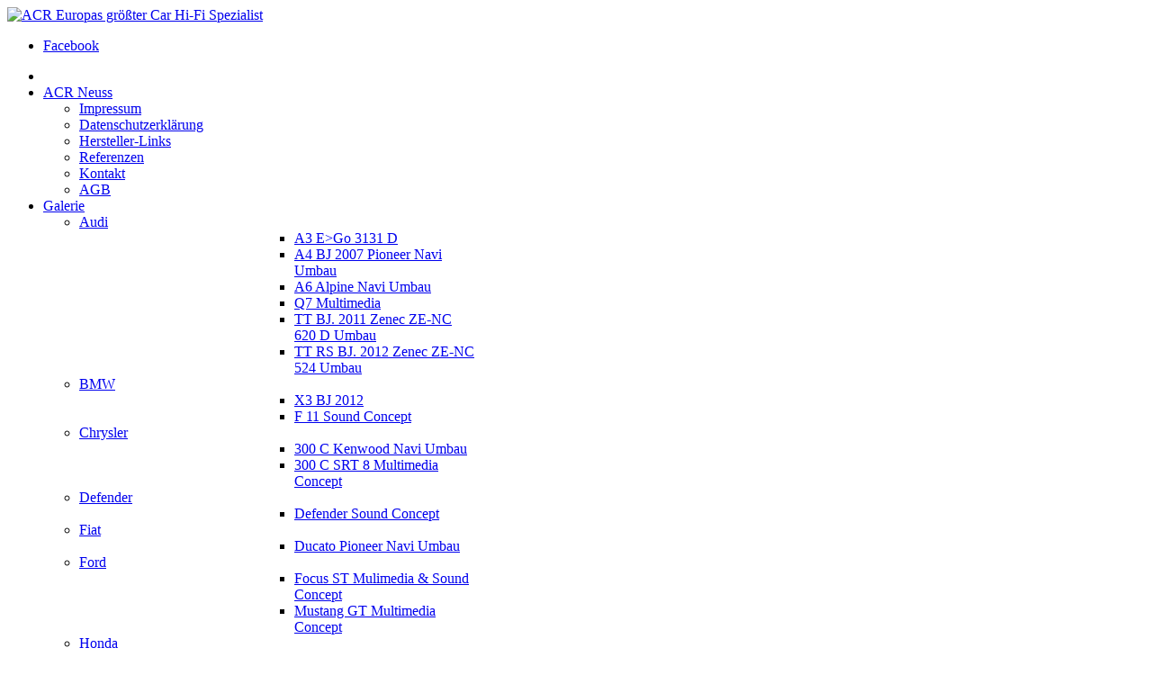

--- FILE ---
content_type: text/html; charset=utf-8
request_url: https://acr-neuss.de/index.php/homepage/hersteller-links
body_size: 46899
content:
<!DOCTYPE html>
<!-- jsn_epic_pro 6.2.3 -->
<html lang="" dir="ltr">
<head>
	<base href="https://acr-neuss.de/index.php/homepage/hersteller-links" />
	<meta http-equiv="content-type" content="text/html; charset=utf-8" />
	<meta name="keywords" content="acr, acr neuss, acrneuss, acr-neuss, sound factory, sound-factory, sound-factory-neuss, sound factory gmbh, jülicherlandstrasse, jülicher-landstrasse, navigation, radio, lautsprecher, high-end, car hifi, zenec, neuss, dormagen, Düsseldorf, hilden, mönchengladbach, kaarst, car hifi, radio, autoradio neuss, einbau, bass, verstärker, autoradio einbau neuss, einbau, bluetooth, autoalarmanlage, thitronik, endstufe, wohnmobil, auto radio neuss, auto radio einbau neuss" />
	<meta name="author" content="Super User" />
	<meta name="description" content="Car Hifi Navigation Multimedia Spezialisten HIGH-END Lautsprecher Bass Focal Zenec Pioneer Kenwood JL-Audio" />
	<meta name="generator" content="Joomla! - Open Source Content Management" />
	<title>ACR Neuss - Hersteller-Links</title>
	<link href="/templates/jsn_epic_pro/favicon.ico" rel="shortcut icon" type="image/vnd.microsoft.icon" />
	<link href="//fonts.googleapis.com/css?family=Nobile:regular,bold" rel="stylesheet" type="text/css" />
	<link href="/cache/jsn_epic_pro/4afa4ca6a76f34aca53932b47008f94a.css?3c502d7129c95a02ce675fa984904957" rel="stylesheet" type="text/css" />
	<style type="text/css">
	#jsn-page,
	#jsn-menu.jsn-menu-sticky,
	#jsn-pos-topbar {
		width: 960px;
		min-width: 960px;
	}
	div.jsn-modulecontainer ul.menu-mainmenu ul,
	div.jsn-modulecontainer ul.menu-mainmenu ul li {
		width: 200px;
	}
	div.jsn-modulecontainer ul.menu-mainmenu ul ul {
		margin-left: 199px;
	}
	#jsn-pos-toolbar div.jsn-modulecontainer ul.menu-mainmenu ul ul {
		margin-right: 199px;
		margin-left : auto
	}
	div.jsn-modulecontainer ul.menu-sidemenu ul,
	div.jsn-modulecontainer ul.menu-sidemenu ul li {
		width: 200px;
	}
	div.jsn-modulecontainer ul.menu-sidemenu li ul {
		right: -200px;
	}
	body.jsn-direction-rtl div.jsn-modulecontainer ul.menu-sidemenu li ul {
		left: -200px;
		right: auto;
	}
	div.jsn-modulecontainer ul.menu-sidemenu ul ul {
		margin-left: 199px;
	}#jsn-themecarousel-container-coLTO {width:100%;height:300px;overflow : hidden;margin: 0 auto;position: relative;}#jsn-themecarousel-container-coLTO ul.roundabout-holder {
							list-style: none outside none;
    						margin: 0 auto;
    						padding: 0;
    						width: 100%;
    						height: 50%;
    						top: 25%;
    						left: -2px;
 							}#jsn-themecarousel-container-coLTO ul.roundabout-holder li a{
							padding: 0;
 							}#jsn-themecarousel-container-coLTO li {
							cursor: pointer;
						    text-align: center;
							overflow:hidden;
							border: 4px solid #000000;
							background-color:#000000;
							margin:0;
							padding:0;
						}#jsn-themecarousel-container-coLTO li img {
								max-width: none;
								max-height: none;
								width:100%;
								position:relative;
								margin:0;
								object-fit: contain;
							}#jsn-themecarousel-container-coLTO .loading {
							top:45%;
							width:100%;
							position:relative;
							padding:0;
							margin:0;
							z-index:999;
						}#jsn-themecarousel-container-coLTO .loading img {	margin:0 auto;}
	</style>
	<script type="application/json" class="joomla-script-options new">{"csrf.token":"b917c0bb09f86787cf7884b4d294df26","system.paths":{"root":"","base":""}}</script>
	<script src="https://www.sound-factory-neuss.de/cache/jsn_epic_pro/0d3ad065ef284f0e9415f2fc9119fd0b.js?3c502d7129c95a02ce675fa984904957" type="text/javascript"></script>
	<script src="https://www.sound-factory-neuss.de/cache/jsn_epic_pro/bdbff7f35f3263a6572cf83676540935.js?3c502d7129c95a02ce675fa984904957" type="text/javascript"></script>
	<script src="https://www.sound-factory-neuss.de/cache/jsn_epic_pro/cc53f858630da677f0f4c6694528ed41.js?3c502d7129c95a02ce675fa984904957" type="text/javascript"></script>
	<script src="https://www.sound-factory-neuss.de/cache/jsn_epic_pro/be1b96b7ed41cb47d513e59c6528317d.js?3c502d7129c95a02ce675fa984904957" type="text/javascript"></script>
	<script src="https://acr-neuss.de/cache/jsn_epic_pro/0ff354f15465333f4b88f4f8a13c5858.js?3c502d7129c95a02ce675fa984904957" type="text/javascript"></script>
	<script src="/media/system/js/modal.js?3c502d7129c95a02ce675fa984904957" type="text/javascript"></script>
	<script src="https://www.sound-factory-neuss.de/cache/jsn_epic_pro/299be67f953672eaab1f5ece4d37513c.js?3c502d7129c95a02ce675fa984904957" type="text/javascript"></script>
	<script src="https://www.sound-factory-neuss.de/cache/jsn_epic_pro/361e0b6e287292680b5b50d115603562.js?3c502d7129c95a02ce675fa984904957" type="text/javascript"></script>
	<script src="https://acr-neuss.de/cache/jsn_epic_pro/97ca9342c36ac043a73e04b11e2ad1da.js?3c502d7129c95a02ce675fa984904957" type="text/javascript"></script>
	<script type="text/javascript">
jQuery(window).on('load',  function() {
				new JCaption('img.caption');
			});
				JSNTemplate.initTemplate({
					templatePrefix			: "jsn_epic_pro_",
					templatePath			: "/templates/jsn_epic_pro",
					enableRTL				: 0,
					enableGotopLink			: 1,
					enableMobile			: 0,
					enableMobileMenuSticky	: 1,
					enableDesktopMenuSticky	: 1,
					responsiveLayout		: [],
					mobileMenuEffect		: "default"
				});
			
		jQuery(function($) {
			SqueezeBox.initialize({});
			initSqueezeBox();
			$(document).on('subform-row-add', initSqueezeBox);

			function initSqueezeBox(event, container)
			{
				SqueezeBox.assign($(container || document).find('a.modal').get(), {
					parse: 'rel'
				});
			}
		});

		window.jModalClose = function () {
			SqueezeBox.close();
		};

		// Add extra modal close functionality for tinyMCE-based editors
		document.onreadystatechange = function () {
			if (document.readyState == 'interactive' && typeof tinyMCE != 'undefined' && tinyMCE)
			{
				if (typeof window.jModalClose_no_tinyMCE === 'undefined')
				{
					window.jModalClose_no_tinyMCE = typeof(jModalClose) == 'function'  ?  jModalClose  :  false;

					jModalClose = function () {
						if (window.jModalClose_no_tinyMCE) window.jModalClose_no_tinyMCE.apply(this, arguments);
						tinyMCE.activeEditor.windowManager.close();
					};
				}

				if (typeof window.SqueezeBoxClose_no_tinyMCE === 'undefined')
				{
					if (typeof(SqueezeBox) == 'undefined')  SqueezeBox = {};
					window.SqueezeBoxClose_no_tinyMCE = typeof(SqueezeBox.close) == 'function'  ?  SqueezeBox.close  :  false;

					SqueezeBox.close = function () {
						if (window.SqueezeBoxClose_no_tinyMCE)  window.SqueezeBoxClose_no_tinyMCE.apply(this, arguments);
						tinyMCE.activeEditor.windowManager.close();
					};
				}
			}
		};
		window.cookieconsent_options = {"learnMore":"Read more","dismiss":"Got it!","message":"This website uses cookies to ensure you get the best experience on our website","link":"http:\/\/www.acr-neuss.de\/index.php\/homepage\/datenschutzerklaerung","theme":"\/plugins\/system\/jsntplframework\/assets\/3rd-party\/cookieconsent\/styles\/dark-floating.css"};jQuery(function($){ initTooltips(); $("body").on("subform-row-add", initTooltips); function initTooltips (event, container) { container = container || document;$(container).find(".hasTooltip").tooltip({"html": true,"container": "body"});} });
			if (typeof jQuery.fancybox != "function") {
				document.write('<script type="text\/javascript" src="https://acr-neuss.de/plugins/jsnimageshow/themecarousel/assets/js/jquery/jquery.fancybox-1.3.4.js"><\/script>');
			}
		
	</script>

	<!-- html5.js and respond.min.js for IE less than 9 -->
	<!--[if lt IE 9]>
		<script src="http://html5shim.googlecode.com/svn/trunk/html5.js"></script>
		<script src="/plugins/system/jsntplframework/assets/3rd-party/respond/respond.min.js"></script>
	<![endif]-->
	</head>
<body id="jsn-master" class="jsn-textstyle-business jsn-color-grey jsn-direction-ltr jsn-desktop jsn-joomla-30  jsn-com-content jsn-view-article jsn-itemid-556">
	<a name="top" id="top"></a>
		<div id="jsn-page" class="container">
		<div id="jsn-page-inner">
					<div id="jsn-header">
				<div id="jsn-logo" class="pull-left">
				<a href="/index.php" title="ACR Europas größter Car Hi-Fi Spezialist"><img src="/templates/jsn_epic_pro/images/colors/grey/logo.png" alt="ACR Europas größter Car Hi-Fi Spezialist" id="jsn-logo-desktop" /></a>				</div>
				<div id="jsn-headerright" class="pull-right">
									<div id="jsn-social-icons" class="pull-right">
						<ul>
												<li class="facebook">
								<a href="https://www.facebook.com/pages/ACR-Neuss-Sound-Factory-GmbH/366064533437964?ref=hl" title="Facebook" target="_blank">
									Facebook</a>
							</li>
											</ul>
					</div>
								</div>
				<div class="clearbreak"></div>
			</div>
			<div id="jsn-body">
							<div id="jsn-menu">
									<div id="jsn-pos-mainmenu" >
						<div class=" jsn-modulecontainer"><div class="jsn-modulecontainer_inner"><div class="jsn-modulecontent"><span id="jsn-menu-toggle-parent" class="jsn-menu-toggle"><i class="fa fa-navicon"></i></span>
<ul class="menu-mainmenu">
	<li class="jsn-menu-mobile-control"><span class="close-menu"><i class="fa fa-times"></i></span></li> 
	<li  class="active parent first"><a class="clearfix" href="/index.php" >
		<span>
		<span class="jsn-menutitle">ACR Neuss</span>	</span>
</a><span class="jsn-menu-toggle"><i class="fa fa-navicon"></i></span><ul><li  class="first"><a class="clearfix" href="/index.php/homepage/impressum" >
		<span>
		<span class="jsn-menutitle">Impressum</span>	</span>
</a></li><li  class=""><a class="clearfix" href="/index.php/homepage/datenschutzerklaerung" >
		<span>
		<span class="jsn-menutitle">Datenschutzerklärung</span>	</span>
</a></li><li  class="current active"><a class="current clearfix" href="/index.php/homepage/hersteller-links" >
		<span>
		<span class="jsn-menutitle">Hersteller-Links</span>	</span>
</a></li><li  class=""><a class="clearfix" href="/index.php/homepage/referenzen" >
		<span>
		<span class="jsn-menutitle">Referenzen</span>	</span>
</a></li><li  class=""><a class="clearfix" href="/index.php/homepage/kontakt" >
		<span>
		<span class="jsn-menutitle">Kontakt</span>	</span>
</a></li><li  class="last"><a class="clearfix" href="/index.php/homepage/agb" >
		<span>
		<span class="jsn-menutitle">AGB</span>	</span>
</a></li></ul></li><li  class="parent"><a class="clearfix" href="javascript: void(0)">
		<span>
		<span class="jsn-menutitle">Galerie</span>	</span>
  </a>
<span class="jsn-menu-toggle"><i class="fa fa-navicon"></i></span><ul><li  class="parent first"><a class="clearfix" href="javascript: void(0)">
		<span>
		<span class="jsn-menutitle">Audi</span>	</span>
  </a>
<span class="jsn-menu-toggle"><i class="fa fa-navicon"></i></span><ul><li  class="first"><a class="clearfix" href="/index.php/unsere-galerie/audi/a3-e-go-3131-d" >
		<span>
		<span class="jsn-menutitle">A3 E>Go 3131 D</span>	</span>
</a></li><li  class=""><a class="clearfix" href="/index.php/unsere-galerie/audi/audi-a4-bj-2007-pioneer-navi-umbau" >
		<span>
		<span class="jsn-menutitle">A4 BJ 2007 Pioneer Navi Umbau</span>	</span>
</a></li><li  class=""><a class="clearfix" href="/index.php/unsere-galerie/audi/audi-a6-alpine-navi-umbau" >
		<span>
		<span class="jsn-menutitle">A6 Alpine Navi Umbau</span>	</span>
</a></li><li  class=""><a class="clearfix" href="/index.php/unsere-galerie/audi/q7-multimedia" >
		<span>
		<span class="jsn-menutitle">Q7 Multimedia</span>	</span>
</a></li><li  class=""><a class="clearfix" href="/index.php/unsere-galerie/audi/audi-tt-bj-2011-zenec-ze-nc-620-d-umbau" >
		<span>
		<span class="jsn-menutitle">TT BJ. 2011 Zenec ZE-NC 620 D Umbau</span>	</span>
</a></li><li  class="last"><a class="clearfix" href="/index.php/unsere-galerie/audi/tt-rs-zenec-ze-nc-524-umbau" >
		<span>
		<span class="jsn-menutitle">TT RS BJ. 2012 Zenec ZE-NC 524 Umbau</span>	</span>
</a></li></ul></li><li  class="parent"><a class="clearfix" href="javascript: void(0)">
		<span>
		<span class="jsn-menutitle">BMW</span>	</span>
  </a>
<span class="jsn-menu-toggle"><i class="fa fa-navicon"></i></span><ul><li  class="first"><a class="clearfix" href="/index.php/unsere-galerie/bmw/x3-bj-2012" >
		<span>
		<span class="jsn-menutitle">X3 BJ 2012</span>	</span>
</a></li><li  class="last"><a class="clearfix" href="/index.php/unsere-galerie/bmw/f-11-sound-concept" >
		<span>
		<span class="jsn-menutitle">F 11 Sound Concept</span>	</span>
</a></li></ul></li><li  class="parent"><a class="clearfix" href="javascript: void(0)">
		<span>
		<span class="jsn-menutitle">Chrysler</span>	</span>
  </a>
<span class="jsn-menu-toggle"><i class="fa fa-navicon"></i></span><ul><li  class="first"><a class="clearfix" href="/index.php/unsere-galerie/chrysler/300-c-kenwood-navi-umbau" >
		<span>
		<span class="jsn-menutitle">300 C Kenwood Navi Umbau</span>	</span>
</a></li><li  class="last"><a class="clearfix" href="/index.php/unsere-galerie/chrysler/300-c-srt-8-multimedia-concept" >
		<span>
		<span class="jsn-menutitle">300 C SRT 8 Multimedia Concept</span>	</span>
</a></li></ul></li><li  class="parent"><a class="clearfix" href="javascript: void(0)">
		<span>
		<span class="jsn-menutitle">Defender</span>	</span>
  </a>
<span class="jsn-menu-toggle"><i class="fa fa-navicon"></i></span><ul><li  class="first last"><a class="clearfix" href="/index.php/unsere-galerie/defender/defender-sound-concept" >
		<span>
		<span class="jsn-menutitle">Defender Sound Concept</span>	</span>
</a></li></ul></li><li  class="parent"><a class="clearfix" href="javascript: void(0)">
		<span>
		<span class="jsn-menutitle">Fiat</span>	</span>
  </a>
<span class="jsn-menu-toggle"><i class="fa fa-navicon"></i></span><ul><li  class="first last"><a class="clearfix" href="/index.php/unsere-galerie/fiat/ducato-pioneer-navi-umbau" >
		<span>
		<span class="jsn-menutitle">Ducato Pioneer Navi Umbau</span>	</span>
</a></li></ul></li><li  class="parent"><a class="clearfix" href="javascript: void(0)">
		<span>
		<span class="jsn-menutitle">Ford</span>	</span>
  </a>
<span class="jsn-menu-toggle"><i class="fa fa-navicon"></i></span><ul><li  class="first"><a class="clearfix" href="/index.php/unsere-galerie/ford/focus-st-mulimedia-sound-concept" >
		<span>
		<span class="jsn-menutitle">Focus ST Mulimedia & Sound Concept</span>	</span>
</a></li><li  class="last"><a class="clearfix" href="/index.php/unsere-galerie/ford/mustang-gt-multimedia-concept" >
		<span>
		<span class="jsn-menutitle">Mustang GT Multimedia Concept</span>	</span>
</a></li></ul></li><li  class="parent"><a class="clearfix" href="javascript: void(0)">
		<span>
		<span class="jsn-menutitle">Honda</span>	</span>
  </a>
<span class="jsn-menu-toggle"><i class="fa fa-navicon"></i></span><ul><li  class="first last"><a class="clearfix" href="/index.php/unsere-galerie/honda/accord-bj-2009-mit-original-bose-alpine-navi" >
		<span>
		<span class="jsn-menutitle">Accord BJ 2009 mit Original Bose Alpine Navi</span>	</span>
</a></li></ul></li><li  class="parent"><a class="clearfix" href="javascript: void(0)">
		<span>
		<span class="jsn-menutitle">Hyundai</span>	</span>
  </a>
<span class="jsn-menu-toggle"><i class="fa fa-navicon"></i></span><ul><li  class="first last"><a class="clearfix" href="/index.php/unsere-galerie/hyundai/h1-multimedia-concept" >
		<span>
		<span class="jsn-menutitle">H1 Multimedia Concept</span>	</span>
</a></li></ul></li><li  class="parent"><a class="clearfix" href="javascript: void(0)">
		<span>
		<span class="jsn-menutitle">Kia</span>	</span>
  </a>
<span class="jsn-menu-toggle"><i class="fa fa-navicon"></i></span><ul><li  class="first"><a class="clearfix" href="/index.php/unsere-galerie/kia/kia-sorento-iii-pioneer-navi-umbau" >
		<span>
		<span class="jsn-menutitle">Sorento III Pioneer navi Umbau</span>	</span>
</a></li><li  class="last"><a class="clearfix" href="/index.php/unsere-galerie/kia/venga-bj-2011-zenec-ze-nc-524" >
		<span>
		<span class="jsn-menutitle">Venga BJ. 2011 Zenec ZE-NC 524</span>	</span>
</a></li></ul></li><li  class="parent"><a class="clearfix" href="javascript: void(0)">
		<span>
		<span class="jsn-menutitle">Mazda</span>	</span>
  </a>
<span class="jsn-menu-toggle"><i class="fa fa-navicon"></i></span><ul><li  class="first last"><a class="clearfix" href="/index.php/unsere-galerie/mazda/6-multimedia-concept" >
		<span>
		<span class="jsn-menutitle">6 Multimedia Concept</span>	</span>
</a></li></ul></li><li  class="parent"><a class="clearfix" href="javascript: void(0)">
		<span>
		<span class="jsn-menutitle">Mercedes Benz</span>	</span>
  </a>
<span class="jsn-menu-toggle"><i class="fa fa-navicon"></i></span><ul><li  class="first"><a class="clearfix" href="/index.php/unsere-galerie/mercedes-benz/c-klasse-bj-2011-kenwood-navi-umbau" >
		<span>
		<span class="jsn-menutitle">C-Klasse BJ 2011 Kenwood Navi Umbau</span>	</span>
</a></li><li  class=""><a class="clearfix" href="/index.php/unsere-galerie/mercedes-benz/viano-marco-polo-multimedia-concept" >
		<span>
		<span class="jsn-menutitle">Viano Marco Polo Multimedia Concept</span>	</span>
</a></li><li  class=""><a class="clearfix" href="/index.php/unsere-galerie/mercedes-benz/slk-r171-multimedia-concept" >
		<span>
		<span class="jsn-menutitle">SLK R171 Multimedia Concept</span>	</span>
</a></li><li  class=""><a class="clearfix" href="/index.php/unsere-galerie/mercedes-benz/sprinter-de-luxe-multimedia-concept" >
		<span>
		<span class="jsn-menutitle">Sprinter De Luxe Multimedia Concept</span>	</span>
</a></li><li  class=""><a class="clearfix" href="/index.php/unsere-galerie/mercedes-benz/viano-bj-2011-zenec-ze-nc-620-d-umbau" >
		<span>
		<span class="jsn-menutitle">Viano BJ. 2011 Zenec ZE-NC 620 D Umbau</span>	</span>
</a></li><li  class="last"><a class="clearfix" href="/index.php/unsere-galerie/mercedes-benz/w211-alipne-navi-umbau" >
		<span>
		<span class="jsn-menutitle">W211 Alipne Navi Umbau</span>	</span>
</a></li></ul></li><li  class="parent"><a class="clearfix" href="javascript: void(0)">
		<span>
		<span class="jsn-menutitle">Mitsubishi</span>	</span>
  </a>
<span class="jsn-menu-toggle"><i class="fa fa-navicon"></i></span><ul><li  class="first last"><a class="clearfix" href="/index.php/unsere-galerie/mitsubishi/l200-multimedia-concept" >
		<span>
		<span class="jsn-menutitle">L200 Multimedia Concept</span>	</span>
</a></li></ul></li><li  class="parent"><a class="clearfix" href="javascript: void(0)">
		<span>
		<span class="jsn-menutitle">Opel</span>	</span>
  </a>
<span class="jsn-menu-toggle"><i class="fa fa-navicon"></i></span><ul><li  class="first"><a class="clearfix" href="/index.php/unsere-galerie/opel/corsa-d-zenec-e-go-5011-d" >
		<span>
		<span class="jsn-menutitle">Corsa D OPC-Line Zenec E>Go 5011 D</span>	</span>
</a></li><li  class=""><a class="clearfix" href="/index.php/unsere-galerie/opel/insignia-opc-multimedia-concept" >
		<span>
		<span class="jsn-menutitle">Insignia OPC Multimedia Concept</span>	</span>
</a></li><li  class="last"><a class="clearfix" href="/index.php/unsere-galerie/opel/zafira-bj-2010-zenec-e-go-5011-d" >
		<span>
		<span class="jsn-menutitle">Zafira BJ. 2010 Zenec E>Go 5011 D</span>	</span>
</a></li></ul></li><li  class="parent"><a class="clearfix" href="javascript: void(0)">
		<span>
		<span class="jsn-menutitle">Porsche</span>	</span>
  </a>
<span class="jsn-menu-toggle"><i class="fa fa-navicon"></i></span><ul><li  class="first"><a class="clearfix" href="/index.php/unsere-galerie/porsche/964-kenwood-blue-tooth-headunit" >
		<span>
		<span class="jsn-menutitle">964 Kenwood Blue-Tooth Headunit</span>	</span>
</a></li><li  class=""><a class="clearfix" href="/index.php/unsere-galerie/porsche/997-zenec-620-d" >
		<span>
		<span class="jsn-menutitle">997 Zenec 620 D</span>	</span>
</a></li><li  class=""><a class="clearfix" href="/index.php/unsere-galerie/porsche/boxter-kenwood-navi-umbau" >
		<span>
		<span class="jsn-menutitle">Boxter Kenwood Navi Umbau</span>	</span>
</a></li><li  class="last"><a class="clearfix" href="/index.php/unsere-galerie/porsche/porsche-991-bj-2012" >
		<span>
		<span class="jsn-menutitle">Porsche 991 BJ.2012</span>	</span>
</a></li></ul></li><li  class="parent"><a class="clearfix" href="javascript: void(0)">
		<span>
		<span class="jsn-menutitle">Seat</span>	</span>
  </a>
<span class="jsn-menu-toggle"><i class="fa fa-navicon"></i></span><ul><li  class="first last"><a class="clearfix" href="/index.php/unsere-galerie/seat/leon-bj-2010-multimedia-concept" >
		<span>
		<span class="jsn-menutitle">Leon BJ. 2010 Multimedia Concept</span>	</span>
</a></li></ul></li><li  class="parent"><a class="clearfix" href="javascript: void(0)">
		<span>
		<span class="jsn-menutitle">Skoda</span>	</span>
  </a>
<span class="jsn-menu-toggle"><i class="fa fa-navicon"></i></span><ul><li  class="first last"><a class="clearfix" href="/index.php/unsere-galerie/skoda/octavia-rs-bj-2012-zenec-e-go-2011d" >
		<span>
		<span class="jsn-menutitle">Octavia RS BJ. 2012 Zenec E>Go 2011D </span>	</span>
</a></li></ul></li><li  class="parent"><a class="clearfix" href="javascript: void(0)">
		<span>
		<span class="jsn-menutitle">Smart 451</span>	</span>
  </a>
<span class="jsn-menu-toggle"><i class="fa fa-navicon"></i></span><ul><li  class="first last"><a class="clearfix" href="/index.php/unsere-galerie/smart-451/smart-451-cabriolet" >
		<span>
		<span class="jsn-menutitle">Smart 451 Cabriolet</span>	</span>
</a></li></ul></li><li  class="parent last"><a class="clearfix" href="javascript: void(0)">
		<span>
		<span class="jsn-menutitle">VW</span>	</span>
  </a>
<span class="jsn-menu-toggle"><i class="fa fa-navicon"></i></span><ul><li  class="first"><a class="clearfix" href="/index.php/unsere-galerie/vw/eos-bj-2011-zenec-e-go-2010" >
		<span>
		<span class="jsn-menutitle">EOS BJ. 2011 Zenec E>Go 2010</span>	</span>
</a></li><li  class=""><a class="clearfix" href="/index.php/unsere-galerie/vw/golf-vii-zenec-e-go-2011-d" >
		<span>
		<span class="jsn-menutitle">Golf VI Zenec E>Go 2011 D</span>	</span>
</a></li><li  class=""><a class="clearfix" href="/index.php/unsere-galerie/vw/polo-bj-2012-zenec-e-go-2011-d" >
		<span>
		<span class="jsn-menutitle">Polo BJ. 2012 Zenec E>Go 2011 D</span>	</span>
</a></li><li  class=""><a class="clearfix" href="/index.php/unsere-galerie/vw/polo-gti-bj-2011-multimedia-concept" >
		<span>
		<span class="jsn-menutitle">Polo GTI BJ. 2011 Multimedia Concept</span>	</span>
</a></li><li  class=""><a class="clearfix" href="/index.php/unsere-galerie/vw/scirocco-bj-2011-zenec-e-go-2011-d" >
		<span>
		<span class="jsn-menutitle">Scirocco BJ. 2011 Zenec E>Go 2011 D</span>	</span>
</a></li><li  class="last"><a class="clearfix" href="/index.php/unsere-galerie/vw/tiguan-sound-concept" >
		<span>
		<span class="jsn-menutitle">Tiguan Sound Concept</span>	</span>
</a></li></ul></li></ul></li><li  class="parent"><a class="clearfix" href="javascript: void(0)">
		<span>
		<span class="jsn-menutitle">Highest-End :)</span>	</span>
  </a>
<span class="jsn-menu-toggle"><i class="fa fa-navicon"></i></span><ul><li  class="first"><a class="clearfix" href="/index.php/highest-end/highest-end-im-smart-451-cabriolet" >
		<span>
		<span class="jsn-menutitle">Smart 451 Cabriolet High-End Umbau</span>	</span>
</a></li><li  class="last"><a class="clearfix" href="/index.php/highest-end/porsche-911-bj-2012-high-end-umbau" >
		<span>
		<span class="jsn-menutitle">Porsche 911 BJ.2012 High-End Umbau</span>	</span>
</a></li></ul></li><li  class="last"><a class="clearfix" href="/index.php/hersteller" >
		<span>
		<span class="jsn-menutitle">Hersteller</span>	</span>
</a></li></ul><div class="clearbreak"></div></div></div></div>
											</div>
												<div id="jsn-sitetoolspanel" class="jsn-include-color pull-right">
					<ul id="jsn-sitetools-menu">
						<li class="jsn-sitetool-control">
						<a href="javascript:void(0)"></a>
							<ul>
								<li class="clearafter jsn-selector-color jsn-color1">
														<a id="jsn-selector-grey" title="Farbe wählen: Grau" href="#" onclick="javascript: JSNUtils.setTemplateAttribute('jsn_epic_pro_','color','grey'); return false;"  class="current"></a>
													</li>
							</ul>
						</li>
					</ul>
				</div>
								<span id="jsn-desktopswitch">
						<a href="#" onclick="javascript: JSNUtils.setTemplateAttribute('jsn_epic_pro_','mobile','no'); return false;"></a>
					</span>
					<span id="jsn-mobileswitch">
						<a href="#" onclick="javascript: JSNUtils.setTemplateAttribute('jsn_epic_pro_','mobile','yes'); return false;"></a>
					</span>
					            <div class="clearbreak"></div>
				</div>
							<div id="jsn-content-top" class="">
					<div id="jsn-promo" class="row-fluid">
					                    <div id="jsn-pos-promo" class="span12 order1 ">
	                        <div class=" jsn-modulecontainer"><div class="jsn-modulecontainer_inner"><div><div><div class="jsn-modulecontent"><!-- JSN IMAGESHOW PRO UNLIMITED 5.0.16 - Theme Carousel 1.1.7 --><div class="jsn-container"><div class="jsn-gallery"><div id="jsn-themecarousel-container-coLTO"><div class="loading"><img src="/plugins/jsnimageshow/themecarousel/assets//images/loading.gif"/></div><ul id="jsn-themecarousel-gallery-coLTO"><li><a   title="997.JPG" rev=''><img src="https://acr-neuss.de/images/jsn/997.JPG" alt="997.JPG" title="997.JPG"/></a></li><li><a   title="dcbfb11e-57cc-44dd-8af0-56fbacf5f8c8.jpeg" rev=''><img src="https://acr-neuss.de/images/jsn/dcbfb11e-57cc-44dd-8af0-56fbacf5f8c8.jpeg" alt="dcbfb11e-57cc-44dd-8af0-56fbacf5f8c8.jpeg" title="dcbfb11e-57cc-44dd-8af0-56fbacf5f8c8.jpeg"/></a></li><li><a   title="c775a2dd-5c1d-4233-9fb1-cf139e846e11.jpeg" rev=''><img src="https://acr-neuss.de/images/jsn/c775a2dd-5c1d-4233-9fb1-cf139e846e11.jpeg" alt="c775a2dd-5c1d-4233-9fb1-cf139e846e11.jpeg" title="c775a2dd-5c1d-4233-9fb1-cf139e846e11.jpeg"/></a></li><li><a   title="IMG_8480_Kopie.jpg" rev=''><img src="https://acr-neuss.de/images/jsn/IMG_8480_Kopie.jpg" alt="IMG_8480_Kopie.jpg" title="IMG_8480_Kopie.jpg"/></a></li><li><a   title="84ef9e49-906b-465f-b0c8-547fc637a92f.jpeg" rev=''><img src="https://acr-neuss.de/images/jsn/84ef9e49-906b-465f-b0c8-547fc637a92f.jpeg" alt="84ef9e49-906b-465f-b0c8-547fc637a92f.jpeg" title="84ef9e49-906b-465f-b0c8-547fc637a92f.jpeg"/></a></li><li><a   title="IMG_8474_Kopie.jpg" rev=''><img src="https://acr-neuss.de/images/jsn/IMG_8474_Kopie.jpg" alt="IMG_8474_Kopie.jpg" title="IMG_8474_Kopie.jpg"/></a></li><li><a   title="ee42fc4c-d68a-4f85-b74d-5ea3124d3f5d.jpeg" rev=''><img src="https://acr-neuss.de/images/jsn/ee42fc4c-d68a-4f85-b74d-5ea3124d3f5d.jpeg" alt="ee42fc4c-d68a-4f85-b74d-5ea3124d3f5d.jpeg" title="ee42fc4c-d68a-4f85-b74d-5ea3124d3f5d.jpeg"/></a></li><li><a   title="IMG_8479_Kopie.jpg" rev=''><img src="https://acr-neuss.de/images/jsn/IMG_8479_Kopie.jpg" alt="IMG_8479_Kopie.jpg" title="IMG_8479_Kopie.jpg"/></a></li><li><a   title="7ea8de62-17cc-48e2-8632-912dee39f9e5.jpeg" rev=''><img src="https://acr-neuss.de/images/jsn/7ea8de62-17cc-48e2-8632-912dee39f9e5.jpeg" alt="7ea8de62-17cc-48e2-8632-912dee39f9e5.jpeg" title="7ea8de62-17cc-48e2-8632-912dee39f9e5.jpeg"/></a></li><li><a   title="f-es165kx3.jpg" rev=''><img src="https://acr-neuss.de/images/jsn/f-es165kx3.jpg" alt="f-es165kx3.jpg" title="f-es165kx3.jpg"/></a></li><li><a   title="fub-cp-no7.jpg" rev=''><img src="https://acr-neuss.de/images/jsn/fub-cp-no7.jpg" alt="fub-cp-no7.jpg" title="fub-cp-no7.jpg"/></a></li><li><a   title="acrlogoladen.jpg" rev=''><img src="https://acr-neuss.de/images/jsn/acrlogoladen.jpg" alt="acrlogoladen.jpg" title="acrlogoladen.jpg"/></a></li><li><a   title="fe5e1e39-d44c-4b65-9efb-34fd5adf0d5a.jpeg" rev=''><img src="https://acr-neuss.de/images/jsn/fe5e1e39-d44c-4b65-9efb-34fd5adf0d5a.jpeg" alt="fe5e1e39-d44c-4b65-9efb-34fd5adf0d5a.jpeg" title="fe5e1e39-d44c-4b65-9efb-34fd5adf0d5a.jpeg"/></a></li><li><a   title="996991.JPG" rev=''><img src="https://acr-neuss.de/images/jsn/996991.JPG" alt="996991.JPG" title="996991.JPG"/></a></li><li><a   title="IMG_8510_Kopie.jpg" rev=''><img src="https://acr-neuss.de/images/jsn/IMG_8510_Kopie.jpg" alt="IMG_8510_Kopie.jpg" title="IMG_8510_Kopie.jpg"/></a></li><li><a   title="gpi-avic-f80dab.jpg" rev=''><img src="https://acr-neuss.de/images/jsn/gpi-avic-f80dab.jpg" alt="gpi-avic-f80dab.jpg" title="gpi-avic-f80dab.jpg"/></a></li><li><a   title="BMWF11.JPG" rev=''><img src="https://acr-neuss.de/images/jsn/BMWF11.JPG" alt="BMWF11.JPG" title="BMWF11.JPG"/></a></li><li><a   title="focal46.jpg" rev=''><img src="https://acr-neuss.de/images/jsn/focal46.jpg" alt="focal46.jpg" title="focal46.jpg"/></a></li><li><a   title="tiguan5.jpg" rev=''><img src="https://acr-neuss.de/images/jsn/tiguan5.jpg" alt="tiguan5.jpg" title="tiguan5.jpg"/></a></li><li><a   title="x30002.JPG" rev=''><img src="https://acr-neuss.de/images/jsn/x30002.JPG" alt="x30002.JPG" title="x30002.JPG"/></a></li><li><a   title="c7822a13-c262-4b10-8764-984921ecebc3.jpeg" rev=''><img src="https://acr-neuss.de/images/jsn/c7822a13-c262-4b10-8764-984921ecebc3.jpeg" alt="c7822a13-c262-4b10-8764-984921ecebc3.jpeg" title="c7822a13-c262-4b10-8764-984921ecebc3.jpeg"/></a></li><li><a   title="mustang0002.JPG" rev=''><img src="https://acr-neuss.de/images/jsn/mustang0002.JPG" alt="mustang0002.JPG" title="mustang0002.JPG"/></a></li><li><a   title="tiguan9.jpg" rev=''><img src="https://acr-neuss.de/images/jsn/tiguan9.jpg" alt="tiguan9.jpg" title="tiguan9.jpg"/></a></li></ul><span class="jsn_carousel_prev_button"></span><span class="jsn_carousel_next_button"></span></div><script type="text/javascript">
						jsnThemeCarouseljQuery(function() {

							jsnThemeCarouseljQuery(document).ready(function(){
								jsnThemeCarouseljQuery("#jsn-themecarousel-container-coLTO").parents("div.jsn-pagebuilder.pb-element-container.pb-element-tab").find("ul.nav-tabs li a").on("click", function () {
									jsnThemeCarouseljQuery("#jsn-themecarousel-container-coLTO").children(".loading").show();
									jsnThemeCarouseljQuery("#jsn-themecarousel-gallery-coLTO").css("visibility","hidden");
									jsnThemeCarouseljQuery("#jsn-themecarousel-container-coLTO").imagesLoaded(function() {
										jsnThemeCarouseljQuery("#jsn-themecarousel-container-coLTO").children(".loading").hide();
										jsnThemeCarouseljQuery("#jsn-themecarousel-gallery-coLTO").carouseltheme("coLTO","jsn-themecarousel-container-coLTO",{"theme_id":"31","image_source":"original_images","image_width":"800","image_height":"286","image_border_thickness":"4","image_border_color":"#000000","view_angle":"0","transparency":"50","scale":"40","diameter":"100","animation_duration":"1.6","click_action":"no_action","open_link_in":"current_browser","orientation":"horizontal","enable_drag_action":"no","show_caption":"no","caption_background_color":"#000000","caption_opacity":"75","caption_show_title":"yes","caption_title_css":"font-family: Verdana;\r\nfont-size: 12px;\r\nfont-weight: bold;\r\ntext-align: left;\r\ncolor: #E9E9E9;","caption_show_description":"yes","caption_description_length_limitation":"50","caption_description_css":"font-family: Arial;\r\nfont-size: 11px;\r\nfont-weight: normal;\r\ntext-align: left;\r\ncolor: #AFAFAF;","navigation_presentation":"show","auto_play":"yes","slide_timing":"3","pause_on_mouse_over":"yes"});
										jsnThemeCarouseljQuery("#jsn-themecarousel-gallery-coLTO").css("visibility","");
									});
								});
							});

							jsnThemeCarouseljQuery("#jsn-themecarousel-container-coLTO").children(".loading").show();
							jsnThemeCarouseljQuery("#jsn-themecarousel-gallery-coLTO").css("visibility","hidden");
							jsnThemeCarouseljQuery("#jsn-themecarousel-container-coLTO").imagesLoaded(function() {
								jsnThemeCarouseljQuery("#jsn-themecarousel-container-coLTO").children(".loading").hide();
								jsnThemeCarouseljQuery("#jsn-themecarousel-gallery-coLTO").carouseltheme("coLTO","jsn-themecarousel-container-coLTO",{"theme_id":"31","image_source":"original_images","image_width":"800","image_height":"286","image_border_thickness":"4","image_border_color":"#000000","view_angle":"0","transparency":"50","scale":"40","diameter":"100","animation_duration":"1.6","click_action":"no_action","open_link_in":"current_browser","orientation":"horizontal","enable_drag_action":"no","show_caption":"no","caption_background_color":"#000000","caption_opacity":"75","caption_show_title":"yes","caption_title_css":"font-family: Verdana;\r\nfont-size: 12px;\r\nfont-weight: bold;\r\ntext-align: left;\r\ncolor: #E9E9E9;","caption_show_description":"yes","caption_description_length_limitation":"50","caption_description_css":"font-family: Arial;\r\nfont-size: 11px;\r\nfont-weight: normal;\r\ntext-align: left;\r\ncolor: #AFAFAF;","navigation_presentation":"show","auto_play":"yes","slide_timing":"3","pause_on_mouse_over":"yes"});
								jsnThemeCarouseljQuery("#jsn-themecarousel-gallery-coLTO").css("visibility","");
							});
						});
				</script><div class="jsn-themecarousel-seocontent">
<div><p>jsnoben</p><p></p><ul><li><p>997.JPG</p><p><a href="http://www2.acr-neuss.de/joomla3/images/jsn/997.JPG">http://www2.acr-neuss.de/joomla3/images/jsn/997.JPG</a></p></li><li><p>dcbfb11e-57cc-44dd-8af0-56fbacf5f8c8.jpeg</p><p><a href="https://www.acr-neuss.de/images/jsn/dcbfb11e-57cc-44dd-8af0-56fbacf5f8c8.jpeg">https://www.acr-neuss.de/images/jsn/dcbfb11e-57cc-44dd-8af0-56fbacf5f8c8.jpeg</a></p></li><li><p>c775a2dd-5c1d-4233-9fb1-cf139e846e11.jpeg</p><p><a href="https://www.acr-neuss.de/images/jsn/c775a2dd-5c1d-4233-9fb1-cf139e846e11.jpeg">https://www.acr-neuss.de/images/jsn/c775a2dd-5c1d-4233-9fb1-cf139e846e11.jpeg</a></p></li><li><p>IMG_8480_Kopie.jpg</p><p><a href="http://www.sound-factory-neuss.de/images/jsn/IMG_8480_Kopie.jpg">http://www.sound-factory-neuss.de/images/jsn/IMG_8480_Kopie.jpg</a></p></li><li><p>84ef9e49-906b-465f-b0c8-547fc637a92f.jpeg</p><p><a href="https://acr-neuss.de/images/jsn/84ef9e49-906b-465f-b0c8-547fc637a92f.jpeg">https://acr-neuss.de/images/jsn/84ef9e49-906b-465f-b0c8-547fc637a92f.jpeg</a></p></li><li><p>IMG_8474_Kopie.jpg</p><p><a href="http://www.sound-factory-neuss.de/images/jsn/IMG_8474_Kopie.jpg">http://www.sound-factory-neuss.de/images/jsn/IMG_8474_Kopie.jpg</a></p></li><li><p>ee42fc4c-d68a-4f85-b74d-5ea3124d3f5d.jpeg</p><p><a href="https://acr-neuss.de/images/jsn/ee42fc4c-d68a-4f85-b74d-5ea3124d3f5d.jpeg">https://acr-neuss.de/images/jsn/ee42fc4c-d68a-4f85-b74d-5ea3124d3f5d.jpeg</a></p></li><li><p>IMG_8479_Kopie.jpg</p><p><a href="http://www.sound-factory-neuss.de/images/jsn/IMG_8479_Kopie.jpg">http://www.sound-factory-neuss.de/images/jsn/IMG_8479_Kopie.jpg</a></p></li><li><p>7ea8de62-17cc-48e2-8632-912dee39f9e5.jpeg</p><p><a href="https://acr-neuss.de/images/jsn/7ea8de62-17cc-48e2-8632-912dee39f9e5.jpeg">https://acr-neuss.de/images/jsn/7ea8de62-17cc-48e2-8632-912dee39f9e5.jpeg</a></p></li><li><p>f-es165kx3.jpg</p><p><a href="http://acr-neuss.de/images/jsn/f-es165kx3.jpg">http://acr-neuss.de/images/jsn/f-es165kx3.jpg</a></p></li><li><p>fub-cp-no7.jpg</p><p><a href="http://www.acr-neuss.de/images/jsn/fub-cp-no7.jpg">http://www.acr-neuss.de/images/jsn/fub-cp-no7.jpg</a></p></li><li><p>acrlogoladen.jpg</p><p><a href="http://www2.acr-neuss.de/joomla3/images/jsn/acrlogoladen.jpg">http://www2.acr-neuss.de/joomla3/images/jsn/acrlogoladen.jpg</a></p></li><li><p>fe5e1e39-d44c-4b65-9efb-34fd5adf0d5a.jpeg</p><p><a href="https://acr-neuss.de/images/jsn/fe5e1e39-d44c-4b65-9efb-34fd5adf0d5a.jpeg">https://acr-neuss.de/images/jsn/fe5e1e39-d44c-4b65-9efb-34fd5adf0d5a.jpeg</a></p></li><li><p>996991.JPG</p><p><a href="http://www.acr-neuss.de/images/jsn/996991.JPG">http://www.acr-neuss.de/images/jsn/996991.JPG</a></p></li><li><p>IMG_8510_Kopie.jpg</p><p><a href="http://www.sound-factory-neuss.de/images/jsn/IMG_8510_Kopie.jpg">http://www.sound-factory-neuss.de/images/jsn/IMG_8510_Kopie.jpg</a></p></li><li><p>gpi-avic-f80dab.jpg</p><p><a href="http://acr-neuss.de/images/jsn/gpi-avic-f80dab.jpg">http://acr-neuss.de/images/jsn/gpi-avic-f80dab.jpg</a></p></li><li><p>BMWF11.JPG</p><p><a href="http://www2.acr-neuss.de/joomla3/images/jsn/BMWF11.JPG">http://www2.acr-neuss.de/joomla3/images/jsn/BMWF11.JPG</a></p></li><li><p>focal46.jpg</p><p><a href="http://www2.acr-neuss.de/joomla3/images/jsn/focal46.jpg">http://www2.acr-neuss.de/joomla3/images/jsn/focal46.jpg</a></p></li><li><p>tiguan5.jpg</p><p><a href="http://www2.acr-neuss.de/joomla3/images/jsn/tiguan5.jpg">http://www2.acr-neuss.de/joomla3/images/jsn/tiguan5.jpg</a></p></li><li><p>x30002.JPG</p><p><a href="http://www2.acr-neuss.de/joomla3/images/jsn/x30002.JPG">http://www2.acr-neuss.de/joomla3/images/jsn/x30002.JPG</a></p></li><li><p>c7822a13-c262-4b10-8764-984921ecebc3.jpeg</p><p><a href="https://acr-neuss.de/images/jsn/c7822a13-c262-4b10-8764-984921ecebc3.jpeg">https://acr-neuss.de/images/jsn/c7822a13-c262-4b10-8764-984921ecebc3.jpeg</a></p></li><li><p>mustang0002.JPG</p><p><a href="http://www2.acr-neuss.de/joomla3/images/jsn/mustang0002.JPG">http://www2.acr-neuss.de/joomla3/images/jsn/mustang0002.JPG</a></p></li><li><p>tiguan9.jpg</p><p><a href="http://www2.acr-neuss.de/joomla3/images/jsn/tiguan9.jpg">http://www2.acr-neuss.de/joomla3/images/jsn/tiguan9.jpg</a></p></li></ul></div></div>
</div></div><div class="clearbreak"></div></div></div></div></div></div>
	                    </div>
										<div class="clearbreak"></div>
					</div>
								</div>
			
				<div id="jsn-content" class="">
					<div id="jsn-content_inner"><div id="jsn-content_inner1"><div id="jsn-content_inner2"><div id="jsn-content_inner3"><div id="jsn-content_inner4"><div id="jsn-content_inner5"><div id="jsn-content_inner6"><div id="jsn-content_inner7" class="row-fluid">
								<div id="jsn-maincontent" class="span12 order1  row-fluid">
						<div id="jsn-maincontent_inner"><div id="jsn-maincontent_inner1"><div id="jsn-maincontent_inner2"><div id="jsn-maincontent_inner3"><div id="jsn-maincontent_inner4">
										<div id="jsn-centercol" class="span12 order1 "><div id="jsn-centercol_inner">
											<div id="jsn-breadcrumbs">
									<div id="jsn-pos-breadcrumbs" class="">
<ul class="breadcrumb ">
<li class="active"><span class="divider"><i class="icon-location" class="hasTooltip" title="Aktuelle Seite: "></i></span></li><li><a href="/index.php" class="pathway">ACR Neuss</a><span class="divider"></span></li><li><span class="divider"></span><span>Hersteller-Links</span></li></ul>	
</div>
								</div>
											<div id="jsn-mainbody-content" class=" jsn-hasmainbodybottom jsn-hasmainbody">
													<div id="jsn-mainbody">
											<div id="system-message-container">
	</div>

											<div class="item-page" itemscope itemtype="https://schema.org/Article">
	<meta itemprop="inLanguage" content="de-DE" />
	
		
	
		<div class="page-header">
					<h2 itemprop="name">
				Hersteller			</h2>
									</div>

	
<div class="jsn-article-toolbar">
<div class="icons">
	
					<div class="btn-group pull-right">
				<button class="btn dropdown-toggle" type="button" id="dropdownMenuButton-21" aria-label="Benutzerwerkzeuge"
				data-toggle="dropdown" aria-haspopup="true" aria-expanded="false">
					<span class="icon-cog" aria-hidden="true"></span>
					<span class="caret" aria-hidden="true"></span>
				</button>
								<ul class="dropdown-menu" aria-labelledby="dropdownMenuButton-21">
											<li class="print-icon"> <a href="/index.php/homepage/hersteller-links?tmpl=component&amp;print=1" title="Eintrag ausdrucken < Hersteller >" onclick="window.open(this.href,'win2','status=no,toolbar=no,scrollbars=yes,titlebar=no,menubar=no,resizable=yes,width=640,height=480,directories=no,location=no'); return false;" rel="nofollow">			<span class="icon-print" aria-hidden="true"></span>
		Drucken	</a> </li>
																			</ul>
			</div>
		
	</div>
<div class="clearfix"></div>
</div>

	
				
								<div class="articleBody" itemprop="articleBody">
		<p><a href="http://www.alpine.de/" target="_blank"><img src="/images/hersteller/alpine_logo_small.gif" alt="alpine logo small" width="221" height="50" style="display: block; margin-left: auto; margin-right: auto;" /></a></p>
<p>&nbsp;</p>
<p><a href="http://www.axton.de/" target="_blank" rel="noopener noreferrer"><img src="/images/hersteller/axton.jpg" alt="axton" width="149" height="46" style="display: block; margin-left: auto; margin-right: auto;" /></a></p>
<p>&nbsp;</p>
<p style="text-align: center;"><a href="http://www.emphaser.com/" target="_blank"><img src="/images/hersteller/emphaser.jpg" alt="emphaser" width="170" height="66" /></a></p>
<p style="text-align: center;">&nbsp;</p>
<p style="text-align: center;"><a href="https://www.esxaudio.de/index.html" target="_blank" rel="noopener noreferrer"><span style="background-color: #000000;"><img src="/images/ESX_Logo_2c_Claim_CAS.png" alt="ESX Logo 2c Claim CAS" /></span></a></p>
<p style="text-align: center;">&nbsp;</p>
<p style="text-align: center;"><a href="https://eton-audio.com/" target="_blank" rel="noopener noreferrer"><img src="/images/hersteller/eton.jpg" alt="eton" width="202" height="39" /></a></p>
<p style="text-align: center;">&nbsp;</p>
<p style="text-align: center;"><a href="http://www.focal.com/en/43-car-audio-systems" target="_blank"><img src="/images/hersteller/FOCAL.jpg" alt="FOCAL" width="235" height="195" /></a></p>
<p style="text-align: center;">&nbsp;</p>
<p style="text-align: center;"><img src="/images/hersteller/JLBanner2.jpg" alt="JLBanner2" width="270" height="63" /></p>
<p>&nbsp;</p>
<p style="text-align: center;"><a href="http://jdl.jvc-europe.com/category.php?id=100060" target="_blank"><img src="/images/hersteller/jvc.jpg" alt="jvc" width="137" height="45" /></a></p>
<p style="text-align: center;">&nbsp;</p>
<p style="text-align: center;"><a href="http://www.kenwood.de/" target="_blank"><img src="/images/hersteller/kenwood.jpg" alt="kenwood" width="167" height="39" /></a></p>
<p style="text-align: center;">&nbsp;</p>
<p style="text-align: center;"><a href="https://musway.de/" target="_blank" rel="noopener noreferrer"><img src="/images/musway_logo.png" alt="musway logo" /></a></p>
<p style="text-align: center;">&nbsp;</p>
<p><a href="https://www.mosconi.org/"><img src="/images/Mosconi.jpg" alt="" width="789" height="52" style="display: block; margin-left: auto; margin-right: auto;" /></a></p>
<p style="text-align: center;"><a href="https://www.pioneer-car.eu/eur/sites/segmentation/segmentation-de.html" target="_blank" rel="noopener noreferrer"><img src="/images/logo.png" alt="logo" width="253" height="35" /></a></p>
<p style="text-align: center;">&nbsp;</p>
<p style="text-align: center;"><a href="https://www.my-radical.com/" target="_blank" rel="noopener noreferrer"><img src="/images/radical2.jpg" alt="radical2" width="201" height="69" /></a></p>
<p style="text-align: center;">&nbsp;</p>
<p style="text-align: center;"><a href="https://www.audiodesign.de/rockford-fosgate/" target="_blank" rel="noopener noreferrer"><img src="/images/hersteller/rockford.jpg" alt="rockford" width="222" height="40" /></a><a href="http://www.sony.de/hub/auto-audiosysteme" target="_blank"></a></p>
<p>&nbsp;</p>
<p style="text-align: center;"><a href="http://www.acr.ch/de/home/" target="_blank"><img src="/images/hersteller/spectron.jpg" alt="spectron" width="174" height="65" /></a></p>
<p style="text-align: center;"><a href="https://www.thitronik-automotive.de/" target="_blank" rel="noopener noreferrer"><img src="/images/logo_de.png" alt="logo de" /></a></p>
<p style="text-align: center;"><a href="http://www.xzent.com/" target="_blank" rel="noopener noreferrer"><img src="/images/logo_xzent_haken_300x0.png" alt="logo xzent haken 300x0" width="220" height="63" /></a></p>
<p style="text-align: center;">&nbsp;</p>
<p style="text-align: center;"><img src="/images/hersteller/zealum.jpg" alt="zealum" width="134" height="34" /></p>
<p>&nbsp;</p>
<p style="text-align: center;"><a href="http://www.zenec.com/" target="_blank" rel="noopener noreferrer"><img src="/images/hersteller/zenec-logo_187x39.jpg" alt="zenec logo 187x39" width="254" height="53" /></a></p>
<p style="text-align: center;">Haftungshinweis: Trotz sorgf&auml;ltiger inhaltlicher Kontrolle &uuml;bernehmen wir keine<br /> Haftung f&uuml;r die Inhalte externer Links. F&uuml;r den Inhalt der verlinkten Seiten sind<br /> ausschlie&szlig;lich deren Betreiber verantwortlich.</p> 	</div>
								</div>

										</div>
													<div id="jsn-pos-mainbody-bottom" class="jsn-modulescontainer jsn-horizontallayout jsn-modulescontainer1 row-fluid">
											<div class="box-grey jsn-icon-star jsn-modulecontainer span12"><div class="jsn-modulecontainer_inner"><div><div><h3 class="jsn-moduletitle"><span class="jsn-moduleicon">Ihr Weg zu uns</span></h3><div class="jsn-modulecontent">

<form style="margin:0px;padding:0px 2px 2px 2px;text-align:center;" action="http://maps.google.com/maps" method="get" target="_blank">
<input style="width:93%" type="text" name="saddr" value="Ihr Standort Str/PLZ/Ort" onfocus="this.value = ''" />
<input type="hidden" name="daddr" value="acr neuss sound factory 41464 Neuss " />
<input type="submit" value="Go !" />
</form>
<div class="clearbreak"></div></div></div></div></div></div>
										</div>
												</div>
				        				</div></div> <!-- end centercol -->
	        					</div></div></div></div></div></div> <!-- end jsn-maincontent -->
				                </div></div></div></div></div></div></div></div>
	            </div>
						</div>
							<div id="jsn-footer">
					<div id="jsn-footermodules" class="jsn-modulescontainer jsn-modulescontainer1 row-fluid">
										<div id="jsn-pos-footer" class="span12">
							<div class=" jsn-modulecontainer"><div class="jsn-modulecontainer_inner"><div class="jsn-modulecontent"><div class="visitorcounter ">
            <p>
                                                    Heute 337                                                                                                Gestern 837                                                                                                Woche 1983                                                                                                Monat 10498                                                                                                Insgesamt 1061277                    </p>
            </div>
<div class="clearbreak"></div></div></div></div>
						</div>
										<div class="clearbreak"></div>
					</div>
				</div>
					</div>
	</div>
			<a id="jsn-gotoplink" href="https://acr-neuss.de/index.php/homepage/hersteller-links#top">
			<span>Go to top</span>
		</a>
	
</body><div id="fb-root"></div>
<script async defer crossorigin="anonymous" src="https://connect.facebook.net/de_DE/sdk.js#xfbml=1&version=v7.0" nonce="KoxUAa3U"></script>
</html>
